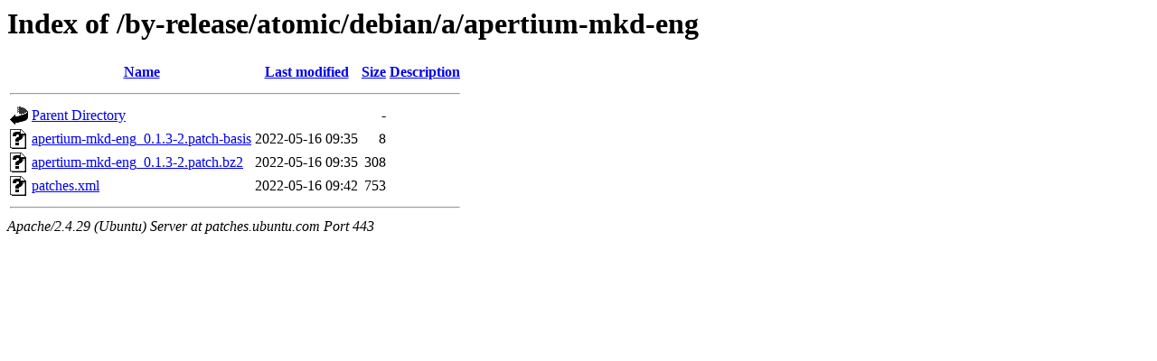

--- FILE ---
content_type: text/html;charset=UTF-8
request_url: https://patches.ubuntu.com/by-release/atomic/debian/a/apertium-mkd-eng/?C=D;O=A
body_size: 534
content:
<!DOCTYPE HTML PUBLIC "-//W3C//DTD HTML 3.2 Final//EN">
<html>
 <head>
  <title>Index of /by-release/atomic/debian/a/apertium-mkd-eng</title>
 </head>
 <body>
<h1>Index of /by-release/atomic/debian/a/apertium-mkd-eng</h1>
  <table>
   <tr><th valign="top"><img src="/icons/blank.gif" alt="[ICO]"></th><th><a href="?C=N;O=A">Name</a></th><th><a href="?C=M;O=A">Last modified</a></th><th><a href="?C=S;O=A">Size</a></th><th><a href="?C=D;O=D">Description</a></th></tr>
   <tr><th colspan="5"><hr></th></tr>
<tr><td valign="top"><img src="/icons/back.gif" alt="[PARENTDIR]"></td><td><a href="/by-release/atomic/debian/a/">Parent Directory</a></td><td>&nbsp;</td><td align="right">  - </td><td>&nbsp;</td></tr>
<tr><td valign="top"><img src="/icons/unknown.gif" alt="[   ]"></td><td><a href="apertium-mkd-eng_0.1.3-2.patch-basis">apertium-mkd-eng_0.1.3-2.patch-basis</a></td><td align="right">2022-05-16 09:35  </td><td align="right">  8 </td><td>&nbsp;</td></tr>
<tr><td valign="top"><img src="/icons/unknown.gif" alt="[   ]"></td><td><a href="apertium-mkd-eng_0.1.3-2.patch.bz2">apertium-mkd-eng_0.1.3-2.patch.bz2</a></td><td align="right">2022-05-16 09:35  </td><td align="right">308 </td><td>&nbsp;</td></tr>
<tr><td valign="top"><img src="/icons/unknown.gif" alt="[   ]"></td><td><a href="patches.xml">patches.xml</a></td><td align="right">2022-05-16 09:42  </td><td align="right">753 </td><td>&nbsp;</td></tr>
   <tr><th colspan="5"><hr></th></tr>
</table>
<address>Apache/2.4.29 (Ubuntu) Server at patches.ubuntu.com Port 443</address>
</body></html>
